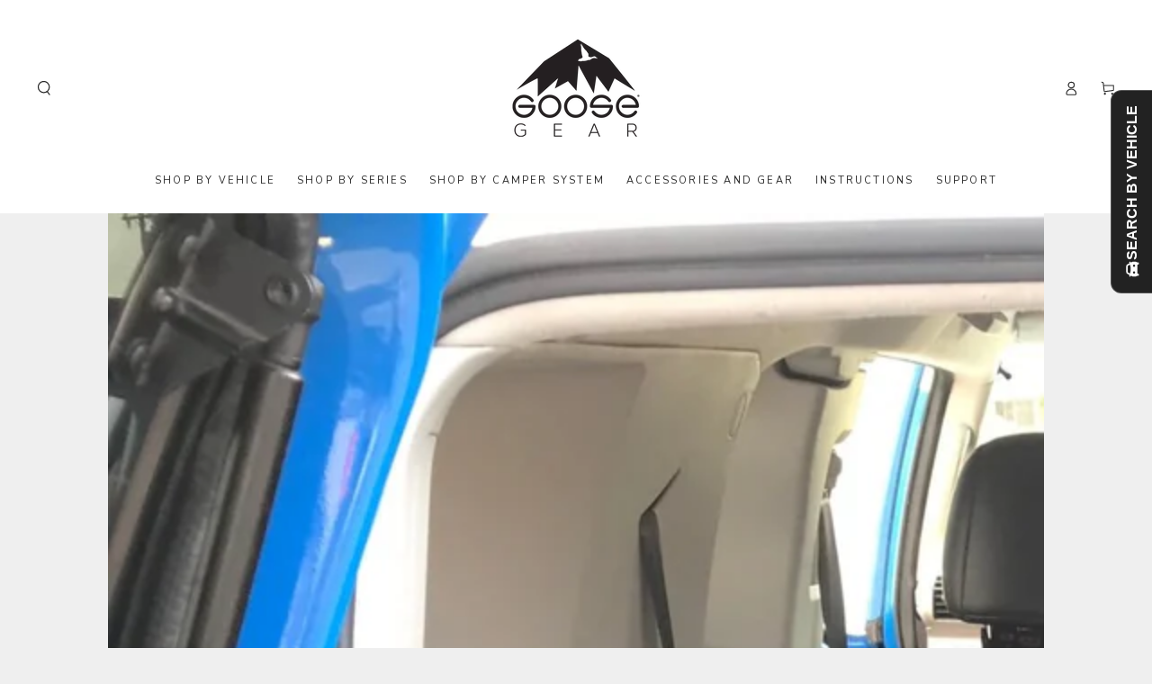

--- FILE ---
content_type: image/svg+xml
request_url: https://www.goose-gear.com/cdn/shop/files/Mountains.svg?v=1682658971&width=1500
body_size: 3057
content:
<?xml version="1.0" encoding="UTF-8"?>
<svg id="Layer_2" data-name="Layer 2" xmlns="http://www.w3.org/2000/svg" viewBox="0 0 1610 170.06">
  <g id="Layer_1-2" data-name="Layer 1">
    <path d="m1610,170.06V51.36c-1.24-.42-2.36-.86-3.51-1.16-2.55-.66-5.08-1.28-7.47-2.47-2.79-1.39-5.47-2.91-7.82-4.98-2.24-1.97-4.51-3.9-6.77-5.84-.65-.56-1.27-1.19-2-1.63-2.31-1.39-4.62-2.77-7-4.04-2.73-1.46-5.5-2.83-8.29-4.15-.81-.38-1.79-.36-2.63-.69-2.18-.86-4.28-1.91-6.59-2.43-1.61-.36-3.17-.93-4.95-1.47-1.53-1.65-3.72-2.67-5.89-3.71-1.39-.67-2.88-1.15-4.23-1.9-3.77-2.09-7.58-4.1-11.65-5.52-1.79-.62-3.67-.82-5.6-.57-1.66.22-3.14,1.04-4.76,1.34-.95.18-2.01.45-2.88.19-2.3-.66-4.58-1.44-6.66-2.73-2.97-1.85-6.03-3.55-9.09-5.25-.62-.34-1.38-.43-2.05-.63-1.23.94-2.37,1.72-3.42,2.61-2.07,1.76-4.31,3.18-6.91,4.08-2.38.82-4.75,1.63-7.21,2.17-2.29.51-4.6.98-6.85,1.63-1.76.51-3.55,1.14-3.96,3.35-.13.67-.68,1.06-1.32,1.25-.99.29-1.97.69-2.99.8-1.18.13-2.08.64-2.83,1.47-.7.76-1.36,1.56-2.02,2.36-.69.83-1.37,1.68-1.83,2.23-1.53.34-2.69.6-3.99.9-.71-.64-1.68-.86-2.67-.59-.9.56-1.71,1.11-2.56,1.59-3.69,2.1-7.38,4.18-11.08,6.25-.55.31-1.1.61-1.69.81-3.92,1.35-7.06,3.8-9.75,6.88-.45.51-.9,1.08-1.14,1.71-.49,1.32-1.42,2.02-2.7,2.42-1.03.32-2.06.63-3.05,1.05-1.35.58-2.67.63-3.98,0-.85-.4-1.6-.49-2.42.08-1.52,1.04-3.24,1.39-5.07,1.34-.74-.02-1.48.14-2.22.24-1.69.23-3.45.27-4.81-.83-2.06-1.65-4.08-3.39-5.86-5.33-2.55-2.77-5.06-5.5-8.59-7.05-1.36-.6-2.63-1.42-3.96-2.09-2.72-1.36-5.46-2.68-8.19-4.02-.36-.18-.75-.32-1.07-.56-1.78-1.36-3.5-2.8-5.3-4.12-1.75-1.29-3.56-2.5-5.38-3.69-.95-.63-2.06-1.04-2.95-1.74-1.75-1.4-3.43-2.88-4.08-5.18-.14-.48-.62-.97-1.07-1.23-.92-.54-1.94-.92-2.91-1.4-1.9-.94-3.76-1.99-5.71-2.81-1.67-.7-3.15-1.62-4.56-2.71-.23-.18-.48-.32-.73-.46-1.94-1.11-4.02-2-5.6-3.66-.82-.85-2.03-.69-3-1.17-.82-.4-1.65-.34-2.52-.1-1.38.4-2.68.98-3.97,1.61-.92.44-1.92.8-2.92.96-2.79.45-5.6.6-8.37-.26-.26-.08-.57-.04-1.08-.07-.61.65-1.36,1.35-2,2.14-1.09,1.33-2.11,2.71-3.15,4.08-.24.32-.47.66-.66,1.01-.58,1.05-1.14,2.11-1.72,3.16-.42.75-.83,1.43-.93,2.36-.14,1.27-.66,2.37-2.08,2.91-1.06.4-2.01,1.1-2.96,1.75-2.27,1.56-3.61,3.65-3.55,6.5.02,1.04.1,2.09-.04,3.11-.2,1.41-.37,2.88-.93,4.16-.9,2.08-2.53,3.68-4.18,5.21-.62.57-1.19,1.2-1.75,1.77v2.43c-.89,1.12-1.74,2.27-2.68,3.36-1.58,1.84-3.82,2.68-5.88,3.81-2.28,1.25-4.09,2.96-4.97,5.49-.82,2.35-2.15,4.28-4.37,5.51-1.55.86-3.11,1.72-4.62,2.66-.76.47-1.5.82-2.41.79-.95-.03-1.59.41-2.15,1.19-1.16,1.62-1.95,3.37-2.3,5.32-.29,1.57-.56,3.15-.85,4.72-1.53,1.3-3.53,1.31-5.31,1.86-2.06.64-4.27.75-6.4,1.17-.87.17-1.66.22-2.54.02-1-.24-2.04-.37-3.07-.37-1.53,0-2.96-.3-4.37-.96-1.13-1.82-2.83-2.66-4.96-2.97-1.57-.23-3.2-.51-4.4-1.77-.23-.24-.58-.42-.9-.48-1.52-.29-3.05-.72-4.58-.73-2.18,0-4.22-.43-6.27-1.3-.09-.13-.23-.31-.35-.5-.87-1.34-1.98-2.21-3.69-2.12-.43.02-.94-.13-1.31-.36-.97-.62-1.87-.67-2.92-.15-.86.43-1.81.8-2.75.94-2.2.32-4.39-.02-6.42-.87-1.72-.73-3.08-1.97-3.68-3.88-.2-.65-.57-1.25-.87-1.89-3.04-1.81-6.51-1.64-9.66-2.35-1.79.59-2.29,2.16-3.09,3.46-.45.73-.7,1.67-1.31,2.21-1.71,1.51-3.37,3.12-5.46,4.14-.81.4-1.74.59-2.62.8-1.28.31-1.78,1.2-1.81,2.4-.02.73.08,1.46.13,2.19-.17.12-.31.3-.45.3-1.32.03-2.65.1-3.97,0-.98-.07-1.74-.67-2.09-1.59-.3-.8-.47-1.65-.62-2.49-.27-1.48-.48-2.98-1.82-3.7-.94-.17-1.67-.27-2.4-.44-2.23-.51-4.44-.48-6.65.08-.33.08-.67.17-1.01.2-2.69.2-4.9,1.32-6.76,3.28-1.3,1.38-2.75,2.61-4.14,3.9-1.49,1.39-2.84,2.86-3.18,4.99-.03.19-.25.35-.5.69-1.46-1.33-3.23-1.03-4.95-1.11-1.77-.09-3.53-.27-5.6-.44-.24.16-.76.51-1.16.78-.54,1.52-.32,3.2-1.83,4.18-1.22-.48-2.47-.91-3.67-1.44-2.09-.93-4.14-1.92-6.22-2.86-.73-.33-1.49-.79-2.25-.82-3.33-.13-6.69-.38-9.78,1.36-.6.33-1.27.55-1.92.77-1.07.35-2.16.66-3.14.96-1.01-.58-1.46-1.29-1.62-2.29-.15-.96-.36-1.95-1.51-2.47-.73-.17-1.47.18-2.22.47-1.1.44-2.22.59-3.37.2-.98-.33-2-.57-2.91-1.02-1.34-.66-2.58-1.5-3.9-2.2-.95-.5-1.93-1.06-2.96-1.3-1.52-.35-2.98-.8-4.38-1.45-2.28-1.06-4.52-2.19-6.84-3.17-1.14-.48-2.13-1.09-3-1.95-.84-.82-1.82-1.37-3.05-1.44-.5-.03-1-.22-1.47-.41-1.33-.54-2.28-1.53-3.01-2.73-1.83-2.98-3.64-5.97-5.5-9.01v-2.35c-.21-.31-.38-.61-.61-.87-1.45-1.64-2.03-3.63-2.62-5.69-.31-1.07-.29-2.48-1.61-3.11-1.07-.11-2.15-.3-3.24-.33-2.03-.05-3.97-.48-5.9-1.09-2.07-.66-4.16-1.23-6.23-1.85-1.98-.59-4.02-1.02-5.91-1.81-1.97-.83-3.97-1.49-6.03-1.91-2.24-.46-4.56-.41-6.79-.98-.94-.24-1.94-.22-2.88-.45-2-.5-4.05-.48-6-.12-1.59.3-2.93-.06-4.36-.46-1.71-.48-3.41-1.08-5.15-1.33-2.25-.32-4.3-1.07-6.28-2.13-.9-.48-1.78-.99-2.87-1.12-1.18-.14-2.33-.53-3.48-.89-2.18-.68-4.34-1.46-6.53-2.11-2.33-.7-4.5-1.67-6.55-2.99-1.05-.68-2.21-1.21-3.37-1.69-1.07-.44-2.14-.33-3.06.49-.47.42-1.04.74-1.47,1.2-1.55,1.68-3.63,2.83-4.77,4.93-.37.68-1.11,1.15-1.68,1.72-1.34,1.33-2.69,2.66-4.04,3.99-.53.53-1.02,1.11-1.59,1.58-1.64,1.35-3.29,2.69-4.98,3.98-1.03.79-1.88,1.91-3.31,2.07-.91.1-1.82.18-2.73.25-1.32.1-2.65.06-3.95.28-1.79.3-2.57,1.29-2.68,3.05-.03.4-.05.8-.09,1.37-.69.55-1.44,1.17-2.21,1.75-.6.45-1.25.82-1.83,1.28-2.12,1.64-4.51,2.16-7.12,1.7-1.86-.33-3.7-.76-5.56-1.12-.81-.16-1.58-.05-2.35.34-1.46.74-2.38,1.93-3,3.39-.13.31-.2.7-.43.91-1.3,1.21-2.64,2.38-3.97,3.55-.56.49-1.14.94-1.8,1.49-.27,1.5-.33,3.09-.87,4.51-.55,1.47-.64,2.9-.57,4.4.11,2.47-.59,4.65-2.33,6.44-.04.18-.11.34-.12.51-.11,1.86-.96,3.22-2.56,4.23-.74.47-1.25,1.31-1.88,1.97-.43.44-.85.92-1.35,1.27-2.24,1.52-4.71,2.62-7.22,3.59-1.62.63-2.55,1.62-2.83,3.33-.23,1.42-.97,2.56-2.15,3.42-.32.23-.73.46-.88.79-.49,1.02-1.31,1.13-2.3,1.13-2.54-.02-5.08-.06-7.61.07-2.11.11-4.09.63-5.17,2.8-.24.49-.74.85-1.1,1.25-1.7-.09-3.27.43-4.88.02-1.39-.35-2.8-.61-4.2-.9-.34-.07-.69-.1-1.03-.09-1.65.04-3.15-.58-4.67-1.07-1.08-.35-2.19-.67-3.03-1.53-1.67-1.69-3.72-2.12-5.99-1.89-.85.64-1.49,1.39-1.62,2.4-.15,1.11-.78,1.88-1.52,2.66-1.88.35-3.81,1.21-5.54-.68-.6.11-1.3.08-1.8.38-1.14.68-2.29,1.25-3.57,1.67-1.69.55-3.37,1.06-5.15,1.12-3.17.11-6.25-.47-9.3-1.31-1.64-.45-2.87-1.4-3.9-2.68-.58-.71-1.16-1.41-1.61-1.96-.82-.25-1.44-.4-2.03-.63-2.84-1.13-5.39-2.8-7.96-4.41-1.12-.7-2.19-1.49-3.34-2.13-2.39-1.33-4.65-2.82-6.1-5.2-1.41-2.31-3.45-3.62-5.94-4.43-.92-.3-1.91-.58-2.67-1.14-2.27-1.67-4.9-2.52-7.52-3.32-1.74-.53-3.17-1.56-4.73-2.36-1.23-.63-1.96-.68-2.81.43-.42.55-.73,1.18-1.14,1.73-.99,1.3-3.14,2.04-4.3,1.35-1.5-.89-2.92-.71-4.42-.09-.51.21-1.11.25-1.67.28-2.72.17-5.37-.32-8.21-.93-1.24-1.41-2.11-3.4-4.25-4.73-1.55-.08-3.44-.32-5.32-.24-1.45.06-3.03.09-4.18,1.26-1.01,1.03-1.94,2.13-2.95,3.14-1.71,1.71-3.44,3.4-5.2,5.05-1.13,1.06-2.37,2.01-3.51,3.06-.54.5-.86,1.27-1.45,1.7-2.36,1.73-4.31,3.98-6.94,5.36-.5.26-1.02.51-1.49.82-2.16,1.42-4.27,2.9-6.46,4.27-.71.44-1.56.75-2.38.9-2.03.36-4.13.41-6.12.9-2.66.65-5.37,1.21-7.9,2.33-1.71.76-3.21,1.63-4.12,3.45-1.23,2.46-3.18,4.33-5.59,5.7-.85.48-1.65,1.04-2.5,1.52-.64.36-1.3.82-2,.94-2,.33-3.86,1.07-5.78,1.65-.87.26-1.56.7-2.05,1.57v3.08c-.28.27-.65.62-.85.81-.84.19-1.42.26-1.95.45-2.56.93-4.92.68-7.14-.97-1.17-.87-2.46-1.15-3.9-.61-1.82.68-3.66,1.36-5.53,1.86-1.24.33-2.54.83-3.87.24-1.4-.62-2.83-.44-4.18.08-.91.35-1.69.23-2.47-.22-1.13-.65-2.35-.85-3.63-.96-.84-.07-1.67-.29-2.27-.4-.59-.69-.99-1.17-1.32-1.55-2.67-.19-5.18-.36-8.08-.56-.33.23-1.02.64-1.63,1.15-1.31,1.11-3.36,1.67-4.97,1.2-1.47-.43-2.85-.33-4.14.49-2.28,1.46-4.6,2.88-6.3,5.04-1.78,2.27-4.31,3.51-6.73,5.16-.4-.56-.73-1.02-1.06-1.47-.37-.51-.7-1.06-1.13-1.52-1.1-1.19-2.26-2.25-3.87-2.78-.81-.27-1.48-.87-2.37-.39-.98.8-1.96,1.59-3.01,2.29-3.06,2.04-5.64,4.58-7.61,7.65-1.72,2.69-4.21,4.54-6.5,6.62-.53.48-1.21.73-1.92.37-2.1-1.06-4.35-1.92-6.25-3.27-1.99-1.42-4.24-2.27-6.31-3.51-.37-.22-.88-.26-1.33-.28-1.88-.07-3.81.26-5.59-.65-.05-.02-.11-.02-.17-.01-2.2.08-4.34-.39-6.5-.71-.96-.14-1.81-.44-2.54-.97-1.11-.81-2.14-1.73-3.14-2.68-1.17-1.1-2.26-2.28-3.42-3.45-.94.08-1.93-.1-2.62.28-1.93,1.08-4.04,2.02-4.92,4.35-.28.75-.78,1.4-1.53,1.68-2.15-.33-3.32-2.04-4.71-3.04-1.91-.32-2.89.78-3.83,1.87-1.76,2.05-3.48,4.11-5.97,5.36-.91.45-1.79.71-2.8.69-2.36-.03-4.73-.09-7.09.04-1.94.11-3.92.27-5.79.77-1.87.5-3.7,1.16-5.62,1.48-2.94.49-5.87,1.02-8.82,1.44-2.89.4-5.59,1.21-7.97,2.95-.78.58-1.61,1.09-2.61,1.76-.93-.14-2-.3-3.07-.47-.57-.09-1.12-.23-1.69-.34-1.63-.29-3.27-.5-4.88-.87-1.45-.33-2.85-.86-4.29-1.26-1.32-.36-2.66-.65-3.99-.99-1.6-.41-3.21-.82-4.8-1.27-2.52-.71-4.81-2.29-7.59-1.96-.05,0-.11-.04-.17-.05-2.38-.42-4.77-.69-7.2-.61-4.14.14-8.27.14-12.37-.66-2.3-.45-4.69-.54-6.96-1.1-2.55-.62-5.08-1.44-7.5-2.46-1.28-.54-2.51-1.5-3.39-2.58-1.64-1.99-3-4.19-4.55-6.4,0-.71-.03-1.52,0-2.32.1-2.26-.68-4.11-2.34-5.69-1.47-1.4-2.95-2.74-4.77-3.67-1.07-.54-2.19-.98-3.26-1.53-1.99-1.02-3.94-2.12-5.94-3.12-2.56-1.29-5.14-2.51-7.43-3.62-.74-1.14-1.13-2.32-1.94-2.91-2.83-2.05-5.86-3.8-9.27-4.73-2.28-.63-4.52-1.38-6.52-2.61-1.24-.77-2.29-1.9-3.3-2.99-.39-.42-.49-1.14-.6-1.75-.17-.96-.23-1.93-.36-3.05-.64-.48-1.26-1.21-2.02-1.44-1.47-.45-3.02-.62-4.54-.92-.9-.17-1.85-.21-2.68-.56-2.28-.97-4.64-1.22-7.07-1.15-3.22.1-6.44.23-9.66.26-1.26.01-2.52-.19-3.77-.36-3.12-.41-6.23-1.07-9.36-1.22-2.66-.13-5.22-.74-7.85-1-3.01-.3-5.99-1.05-9.05-.5-.44.08-.92.02-1.38-.02-3-.32-5.74-1.43-8.33-2.89-1.34-.76-2.61-1.66-3.92-2.49-.48-.3-1.02-.52-1.46-.86-1.5-1.15-2.97-2.35-4.45-3.53-.13-.11-.29-.22-.35-.37-.64-1.4-1.86-2.3-2.87-3.39-1.4-1.52-2.83-3.02-4.17-4.6-1.08-1.27-2.01-2.66-3.05-3.95-.35-.44-.82-.81-1.29-1.12-1-.66-2.05-1.25-3.07-1.87-1.97-1.2-4.06-2.09-6.31-2.62-1.55-.36-3.1-.8-4.57-1.4-2.82-1.16-5.79-1.73-8.72-2.46-1.76-.44-3.52-.89-5.11-1.94-1.06-.7-2.43-.98-3.69-1.33-1.38-.38-2.8-.56-4.19-.91-1.54-.39-3.08-.79-4.57-1.33-1.66-.6-3.4-1.09-4.75-2.35-2.32-2.16-4.94-3.53-8.24-3.12-.28.04-.58-.01-.86.03-1.7.25-3.39.51-5.15.77-2.09,1.71-4.21,3.45-6.29,5.16v2.29c-.45.85-.97,1.12-1.67,1.13-.51.01-1.06,0-1.53.19-1.66.63-3.48.51-5.12,1.37-1.49.78-3.36.87-4.76,1.75-1.47.93-2.68.59-4.07.23-.88-.23-1.81-.39-2.71-.35-1.14.06-2.27.32-3.38.59-.54.13-1.08.39-1.53.72-2.12,1.58-4.2,3.19-6.48,4.55-.95.56-1.64,1.58-2.39,2.44-.71.82-1.31,1.74-2.04,2.54-.69.77-1.49,1.44-2.22,2.18-.28.28-.63.59-.72.94-.23.88-.86,1.32-1.57,1.73-1.09.63-2.34,1.1-3.23,1.94-1.44,1.36-3.18,2.03-4.95,2.7-3.6,1.36-7.14,2.84-10.5,4.76-1.22.7-2.64,1.17-4.03,1.42-2.65.48-5.34.73-8.01,1.07-.17.02-.36.02-.5.1-1.22.7-2.56.53-3.88.6-.68.04-1.36.19-2.03.32-.45.09-.88.27-1.33.33-2.33.32-4.66.62-6.99.92-3.3.43-6.59,1.03-9.94.84-.74-.04-1.53-.04-2.23.16-1.57.46-3.17.53-4.78.52-1.9-.01-3.81-.04-5.71.05-.84.04-1.69.28-2.5.55-1.66.56-2.71,1.95-3.82,3.16-1.78,1.95-3.92,3.38-6.23,4.56-1.05.53-2.07,1.19-3.37,1.16-.49-.01-1.08.42-1.47.8-1.18,1.17-2.32,2.39-3.42,3.65-.51.58-1.05,1.03-1.8,1.27-1.58.5-3.17,1-4.73,1.57-3.27,1.18-6.51,2.42-9.78,3.61-.86.31-1.73.59-2.62.78-2.23.48-4.47.91-6.66,1.58-2.35.71-4.79,1.1-7.19,1.63-.34.07-.68.11-1.02.14-1.45.09-2.83.51-4.08,1.2-2.05,1.13-4.03,2.4-6.04,3.61-1.58.94-3.09,2.04-4.76,2.76-1.63.7-3.27,1.34-4.82,2.22-2.8,1.58-5.6,3.14-8.45,4.62-2.07,1.08-4.21,2.02-6.36,3.05C.03,117.66,0,117.94,0,118.23c0,17.28.02,34.56.02,51.84h1609.98Z"/>
  </g>
</svg>

--- FILE ---
content_type: text/plain;charset=UTF-8
request_url: https://tags.preflect.com/64f907335dcdd40b134c66c7/shopify/tag.js
body_size: 259
content:
function gtag(){dataLayer.push(arguments)}window.dataLayer=window.dataLayer||[],gtag("js",new Date),gtag("config","AW-11326768955");var preflectGoogleTag=document.createElement("script");preflectGoogleTag.setAttribute("src","https://www.googletagmanager.com/gtag/js?id=AW-11326768955"),preflectGoogleTag.setAttribute("async",""),document.head.appendChild(preflectGoogleTag);
function trackGConversion(){-1!==window.location.href.indexOf("/checkouts/")&&(-1!==window.location.href.indexOf("/thank")||-1!==window.location.href.indexOf('checkout_one_web_analytics'))&&gtag("event","conversion",{send_to:"AW-11326768955/Q3wwCNeOpd4YELuOg5kq",value:parseFloat(Shopify?.checkout?.total_price || Shopify.order.totalPrice),currency:"USD",transaction_id:""})}"complete"===document.readyState?trackGConversion():window.onload=trackGConversion;